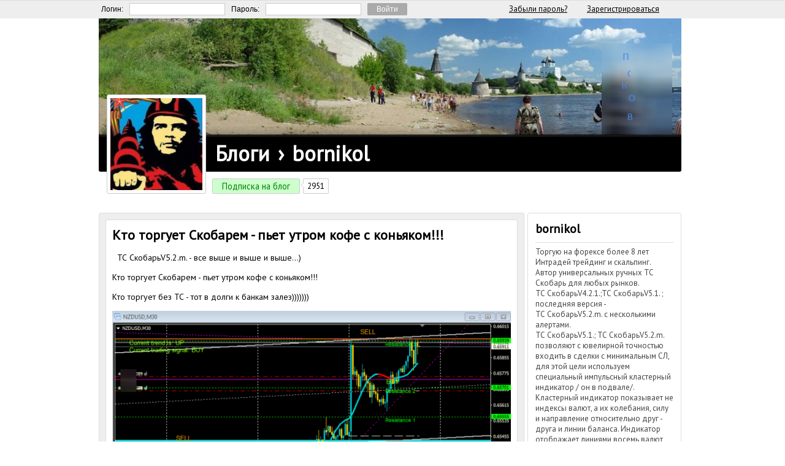

--- FILE ---
content_type: text/html; charset=WINDOWS-1251
request_url: https://www.fxmag.ru/blog-AYNa.htm
body_size: 10825
content:
<!DOCTYPE html PUBLIC "-//W3C//DTD XHTML 1.1//EN" "http://www.w3.org/TR/xhtml11/DTD/xhtml11.dtd">
<html>
<head>
<title>Кто торгует Скобарем - пьет утром кофе с коньяком!!!</title>
<meta http-equiv="Content-Type" content="text/html; charset=windows-1251"/>
<meta http-equiv="Content-Language" content="ru"/>
<link rel="stylesheet" href="https://www.fxmag.ru/css/main.css" type="text/css"/>
<link rel="stylesheet" href="https://www.fxmag.ru/css/rp.css" type="text/css"/>
<link rel="author" href="https://bornikol.fxmag.ru" />   
<link rel="publisher" href="https://www.fxmag.ru" />   
<link rel="canonical" href="https://www.fxmag.ru/blog-AYNa.htm" />
<meta property="og:url" content="https://www.fxmag.ru/blog-AYNa.htm">
<meta property="og:title" content="Кто торгует Скобарем - пьет утром кофе с коньяком!!!">
<meta property="og:image" content="http://www.fxmag.ru/users/scr/eRsoDseRskAr/btk1RT3h.png">
<meta property="og:image:secure_url" content="https://www.fxmag.ru/users/scr/eRsoDseRskAr/btk1RT3h.png" />
<meta property="og:description" content="ТС СкобарьV5.2.m. - все выше и выше и выше...)  Кто торгует Скобарем - пьет утром кофе с коньяком!!!  Кто торгует без ТС - тот в долги к банкам залез)))))))  Еще прогнозы и весь Блог а также купить последнюю версию ТС СкобарьV5.2.m.  можно за...">
<meta property="og:type" content="article">
<meta property="article:published_time" content="2018-10-17 07:56:59">
<meta property="article:modified_time" content="2018-10-17 07:56:59">
<meta itemprop="name" content="Кто торгует Скобарем - пьет утром кофе с коньяком!!!">
<meta itemprop="image" content="https://www.fxmag.ru/users/scr/eRsoDseRskAr/btk1RT3h.png">
<meta itemprop="description" content="ТС СкобарьV5.2.m. - все выше и выше и выше...)  Кто торгует Скобарем - пьет утром кофе с коньяком!!!  Кто торгует без ТС - тот в долги к банкам залез)))))))  Еще прогнозы и весь Блог а также купить последнюю версию ТС СкобарьV5.2.m.  можно за...">
<meta name="twitter:card" content="summary">
<meta name="twitter:title" content="Кто торгует Скобарем - пьет утром кофе с коньяком!!!">
<meta name="twitter:description" content="ТС СкобарьV5.2.m. - все выше и выше и выше...)  Кто торгует Скобарем - пьет утром кофе с коньяком!!!  Кто торгует без ТС - тот в долги к банкам залез)))))))  Еще прогнозы и весь Блог а также купить последнюю версию ТС СкобарьV5.2.m.  можно за...">
<meta name="twitter:image" content="https://www.fxmag.ru/users/scr/eRsoDseRskAr/btk1RT3h.png">
<meta name="twitter:site" content="@forexmagazine">
<link rel="shortcut icon" href="https://www.fxmag.ru/favicon.ico">
<link rel="icon" href="https://www.fxmag.ru/favicon.svg" type="image/svg+xml" sizes="any">
<meta http-equiv="Content-Language" content="ru"/>
<meta name="Description" content="ТС СкобарьV5.2.m. - все выше и выше и выше...)  Кто торгует Скобарем - пьет утром кофе с коньяком!!!  Кто торгует без ТС - тот в долги к банкам залез)))))))  Еще прогнозы и весь Блог а также купить последнюю версию ТС СкобарьV5.2.m.  можно за...">
<script type="application/ld+json"> 
{
 "@context" : "https://schema.org",
 "@type" : "Article",
 "mainEntityOfPage":{ 
  "@type":"WebPage",
  "@id":"https://www.fxmag.ru/blog-AYNa.htm"
 },
 "url" : "https://www.fxmag.ru/blog-AYNa.htm",
 "datePublished": "2018-10-17 07:56:59",
 "dateModified":"2018-10-17 07:56:59", 
 "headline": "Кто торгует Скобарем - пьет утром кофе с коньяком!!!", 
 "image": {
  "@type" : "ImageObject" ,
  "url": "https://www.fxmag.ru/users/scr/eRsoDseRskAr/btk1RT3h.png" 
 },
 "articleBody": "ТС СкобарьV5.2.m. - все выше и выше и выше...)  Кто торгует Скобарем - пьет утром кофе с коньяком!!!  Кто торгует без ТС - тот в долги к банкам залез)))))))  Еще прогнозы и весь Блог а также купить последнюю версию ТС СкобарьV5.2.m.  можно за...",
 "author": {
 "@type": "Person",
  "name": "bornikol",
  "url": "https://bornikol.fxmag.ru" 
 },
 "aggregateRating": {
    "@type": "AggregateRating",
    "ratingValue": "5",
    "bestRating": "5",
    "ratingCount": "5304"
  },
 "publisher": {
 "@type": "Organization ",
  "name": "ForexMagazine",
  "logo" : {
   "@type": "ImageObject",
   "url": "https://www.fxmag.ru/scr/ogimage.png"
  }
 }
}
</script>

</head>
<body>

<!--LiveInternet counter-->
<script type="text/javascript">
new Image().src = "//counter.yadro.ru/hit?r"+
escape(document.referrer)+((typeof(screen)=="undefined")?"":
";s"+screen.width+"*"+screen.height+"*"+(screen.colorDepth?
screen.colorDepth:screen.pixelDepth))+";u"+escape(document.URL)+
";h"+escape(document.title.substring(0,150))+
";"+Math.random();</script>
<!--/LiveInternet-->

<!-- Yandex.Metrika counter --> 
<script type="text/javascript" > (function (d, w, c) { (w[c] = w[c] || []).push(function() { try { w.yaCounter40733719 = new Ya.Metrika({ id:40733719, clickmap:true, trackLinks:true, accurateTrackBounce:true, webvisor:true }); } catch(e) { } }); var n = d.getElementsByTagName("script")[0], s = d.createElement("script"), f = function () { n.parentNode.insertBefore(s, n); }; s.type = "text/javascript"; s.async = true; s.src = "https://mc.yandex.ru/metrika/watch.js"; if (w.opera == "[object Opera]") { d.addEventListener("DOMContentLoaded", f, false); } else { f(); } })(document, window, "yandex_metrika_callbacks"); </script> <noscript><div><img src="https://mc.yandex.ru/watch/40733719" style="position:absolute; left:-9999px;" alt="" /></div></noscript> 
<!-- /Yandex.Metrika counter -->

<!-- Rating@Mail.ru counter -->
<script type="text/javascript">
var _tmr = window._tmr || (window._tmr = []);
_tmr.push({id: "779672", type: "pageView", start: (new Date()).getTime()});
(function (d, w, id) {
  if (d.getElementById(id)) return;
  var ts = d.createElement("script"); ts.type = "text/javascript"; ts.async = true; ts.id = id;
  ts.src = (d.location.protocol == "https:" ? "https:" : "http:") + "//top-fwz1.mail.ru/js/code.js";
  var f = function () {var s = d.getElementsByTagName("script")[0]; s.parentNode.insertBefore(ts, s);};
  if (w.opera == "[object Opera]") { d.addEventListener("DOMContentLoaded", f, false); } else { f(); }
})(document, window, "topmailru-code");
</script><noscript><div><img src="//top-fwz1.mail.ru/counter?id=779672;js=na" style="border:0;position:absolute;left:-9999px;" alt="" /></div></noscript>
<!-- //Rating@Mail.ru counter -->

<center>
<!--noindex-->
<table border="0" class="userbar" cellpadding="0" cellspacing="0" width="100%" bgcolor="#EEEEEE"><tr><td>
</td><td><form name="regs" action="//www.fxmag.ru/enter.php" method="post">
<center><table cellpadding="0" cellspacing="0" style="width: 950px;"><tr><td><table cellpadding="0" cellspacing="0" border="0"><tr><td>Логин:</td><td><input style="border: 1px #CCCCCC; border-style: solid; width: 150px; font-size: 14px;font-family:verdana, tahoma; margin-right: 10px; margin-left: 10px;" type="text" id="mail" name="mail" value=""/></td>
<td>Пароль:</td><td><input style="border: 1px #CCCCCC; border-style: solid; width: 150px; font-size: 14px;font-family:verdana, tahoma; margin-right: 10px; margin-left: 10px;" type="password" id="pass1" name="pass" value=""/></td><td><input class="EnterButton" type="submit" style="font-size: 12px;font-family:" value="Войти"/></td></tr></table>
</td><td><a class="userbar_link" rel="nofollow" href="//www.fxmag.ru/enter.php">Забыли пароль?</a></td><td><a class="userbar_link" rel="nofollow" href="//www.fxmag.ru/registration.php">Зарегистрироваться</a></td></tr></table></center></td></form></tr></table></td></tr></table>
<!--/noindex-->
<table border="0" style="background-image: url(/user/scr/ikIT1ARp8xuVJ4Pa.png);" class="user_header">
<tr><td style='width:180px;'>
<div class="bottom_header"></div>
<div class="user_avatar">
<a href='//bornikol.fxmag.ru'><img id="ava150" class="avatar150" style="width: 150px; height: 150px;" title="bornikol на FXMAG.RU" src="//www.fxmag.ru/user/scr/1WUNolJNPqAH5yxt.png"/></a></div>
</td><td valign="bottom">

<table><tr><td><span itemscope itemtype="http://data-vocabulary.org/Breadcrumb">
<a itemprop="url" title="Блоги на FXMAG.RU" class="user_addr" href="//www.fxmag.ru/blogs/"><span itemprop="title">Блоги</span></a>
<span style="margin: 10px;" class="user_addr">›</span>
<span itemprop="child" itemscope itemtype="http://data-vocabulary.org/Breadcrumb">
<a itemprop="url" title="bornikol на FXMAG.RU" class="user_addr" href="//bornikol.fxmag.ru"><span itemprop="title">bornikol</span></a>
</span>
</span>
</td></tr></table>


</td></tr>
</table>



<table border="0" cellspacing="0" cellpadding="0" style="width:950px;  height:50px;" ><tr><td>
<table border="0" cellspacing="0" cellpadding="0"><tr>
<td>
<table cellpadding="0" cellspacing="0"><tr><td><button style="margin-left: 185px;"  class='subscribe_on_blogger' title='Подпишитесь и информация о новых записях этого автора будет отображаться в Вашей ленте' onclick='goto("//www.fxmag.ru/autosubscribe.php?uin=76ly9TzAqHM%3D")'>Подписка на блог</button></td><td><span title='Количество подписчиков на блог автора' class='visbub9432'><span class=bubble><span class='bub9432'>2951</span></span></span></td></tr></table>
</td>
<td>
<table cellpadding="0" cellspacing="0"><tr><td></td><td></td></tr></table>
</td></tr></table>
</td>
<td style="text-align: right; width:140px;">

</td></tr></table>


                         <script src="//www.fxmag.ru/mods/jquery-1.8.3.min.js" type="text/javascript" charset="utf-8"></script>
  <script src="//www.fxmag.ru/mods/jquery.lazyload.js" type="text/javascript" charset="utf-8"></script>
  <script src="//www.fxmag.ru/mods/jquery.nicescroll.min.js"></script>
  <script type="text/javascript" src="//www.fxmag.ru/mods/fancybox/jquery.fancybox.pack.js?v=2.1.1"></script>
  <script src="//www.fxmag.ru/mods/fancybox/helpers/jquery.fancybox-thumbs.js?v=1.0.7"></script>
  <script src="//www.fxmag.ru/mods/jquery.form.js"></script> 
  <script src="/mods/jquery.animate-colors-min.js"></script>
  <script src="/mods/timeUpdate.js"></script>
  <script src="/mods/rotor.js"></script>
  <script src="/mods/jquery.favicon.js"></script>
  <link rel="stylesheet" href="//www.fxmag.ru/mods/fancybox/jquery.fancybox.css?v=2.1.1" type="text/css" media="screen" />
  <link rel="stylesheet" href="/blogs/main.css" type="text/css" media="screen" />
  <link rel="stylesheet" href="//www.fxmag.ru/css/user_page.css" type="text/css" media="screen" />
  <link rel="stylesheet" type="text/css" href="//www.fxmag.ru/mods/fancybox/helpers/jquery.fancybox-thumbs.css?v=1.0.7" />

  <script type="text/javascript">
<!--
var upd_int = 30000;
var noupdate_lenta = false;
var upload_lenta = false;
var time_lag = Math.round(new Date()/1000) - 1768842657;

$(window).resize(function() {
	view_lenta();
});


var rat_w = 984 - 20;

function view_broker_rating()
{
	
    doc_w = $(document).width();
	doc_h = $(document).height();    

    var x_width = (doc_w - rat_w) / 2;
	var x_height = ($(window).height() - 30);
	$("#rating_broker").width(x_width);
	$("#rating_broker").height(x_height);

    set_pos_reating();
}


function over_rating()
{
	doc_w = $(document).width();

    if(doc_w <= 1600)
    {
            var x_width = (doc_w - rat_w) - 300;
            var left = (x_width + rat_w);
            $("#rating_broker").animate({"left":left}, "fast");
    }
}

function blur_rating()
{

  	doc_w = $(document).width();
	doc_h = $(document).height();

    if(doc_w <= 1600)
    {

            var x_width = (doc_w - rat_w) / 2;
            var left = (x_width + rat_w);
			var x_height = ($(window).height() - 30);
            $("#rating_broker").animate({"left":left}, "fast");
    }
}


function set_pos_reating()
{

	doc_w = $(document).width();
	doc_h = $(document).height();
    
    var x_width = (doc_w - rat_w) / 2;
    var left = (x_width + rat_w);
	var x_height = ($(window).height() - 30);
    $("#rating_broker").css("left", left);
    $("#rating_broker").css("height", x_height);
    $("#rating_broker").css("width", x_width);

}


function view_lenta() {
	doc_w = $(document).width();
	doc_h = $(document).height();

    set_pos_reating();
    
    if (doc_w > 1450) {
		if(upload_lenta == false)
        {
        var loc_time = Math.floor(Date.now() / 1000);
        $("table#lenta_tbl").load("/mods/lenta_news.php?t=" + loc_time, function() {
            setInterval(function() {update_lenta()}, upd_int);
            upload_lenta = true;
            $("table#lenta_tbl tr").show();
        });};	
		
        	$("#lenta_news").show();
        	$("#rating_broker").show();
            var x_width = (doc_w - 984) / 2;
			var x_height = ($(window).height() - 30);
			$("#lenta_news").width(x_width);
			$("#lenta_news").height(x_height);
			$("#lenta_news").niceScroll({cursorcolor:"#CCC"});
			$("#rating_broker").niceScroll({railoffset:{left:-10},  cursorcolor:"#CCC"});


	} else {
		$("#lenta_news").hide();
		$("#rating_broker").hide();
	}
}

function update_lenta() {
	var lenta_id = $("#lenta_tbl td:first").attr("lid");
    var loc_time = Math.floor(Date.now() / 1000);
	$.get("/mods/lenta_news.php?r=" + lenta_id + '&t=' + loc_time, function(data) {
		if (data) {
            $("table#lenta_tbl").prepend(data);
            $('#lenta_news').animate({scrollTop:0}, 'slow');
            $("table#lenta_tbl tr:first").css("backgroundColor", "#FFFCBF");
            $("table#lenta_tbl tr:first").fadeIn("slow");
            $("table#lenta_tbl tr").show("slow").delay(500);
            $("table#lenta_tbl tr:first").animate({ backgroundColor: '#FFF' }, 300);
		}
	})
}

$(document).ready(function() {

	jQuery.each(jQuery('textarea[data-autoresize]'), function() {
		var offset = this.offsetHeight - this.clientHeight;
		var resizeTextarea = function(el) {
			jQuery(el).css('height', 'auto').css('height', el.scrollHeight + offset);
		};
		jQuery(this).on('keyup input', function() {
			resizeTextarea(this);
		}).removeAttr('data-autoresize');
	});

	view_lenta();
        view_broker_rating();
        
    $("#countdown-example").timeUpdate(time_lag,'.time_update','time');

	$('#lenta_news').scroll(function() {
		var lenta_position = $('table#lenta_tbl td:last').position().top;
		if (lenta_position < ($(window).height() + 100) && noupdate_lenta == false) {
			noupdate_lenta = true;
			var lenta_id = $("#lenta_tbl td:last").attr("lid");
            var loc_time = Math.floor(Date.now() / 1000);
			$.get("/mods/lenta_news.php?scroll=true&r=" + lenta_id+ '&t=' + loc_time, function(data) {
				if (data) {
					$("table#lenta_tbl").append(data);
					$("#lenta_news").niceScroll();
					noupdate_lenta = false;
				}
			})
		}
	});
});
$(document).on("change", "#attach_file", function() {
	if ($("#add_type").val() == 1) {
		add_blog_file()
	} else {
		add_blog_pict()
	}	
});
-->

</script>

 

<form style="display: none;" id="blog_addfile"  method="post" enctype="multipart/form-data" action='/mods/blog_attach_file.php'>
<input type="hidden" id="add_ins" name="ins" value="" />
<input type="hidden" id="add_msg" name="msg" value="" />
<input type="hidden" id="add_comm" name="comm" value="" />
<input type="hidden" id="add_type" name="type" value="" />
<input type="hidden" id="num_file" name="numfile" value="0" />
<input type="hidden" id="uin" name="uin" value="9c1252fa60c847783a5281273c8a5d0c" />
<input type="file" name="attach_file" id="attach_file" /></form>  
       
<div style="display: none; width: 650px; min-height: 100px;" id="editcom"></div>
<div style="display: none;" id="attach"></div>
<div style="display: none;" id="reply"><img src="//www.fxmag.ru/scr/preload.gif"/></div>
<nextpage>
<input type=hidden class=nextpage id='page0' value='1'>
<input type=hidden class='nxtr' value='0'><input type=hidden class='nxta' value='0'>
</nextpage>
<center>
<table><tr><td>
<div id="lenta_news">
<table id=lenta_tbl class=lenta_tbl style='width:100%' cellspacing='0' cellpadding='0' border=0>
</table>
</div>
</td>
<td>
<table border=0 bgcolor=#FFFFFF style="margin-top:5px; width:950px;" cellpadding='0' cellspacing='0'><tr><td valign=top>
<table width="100%" cellpadding="0px" cellspacing="0px" border="0" style="height: 400px;"><tr><td valign="top">     
<!--noindex-->
<div class="none" style="display: none; width: 450px; " id="authorization" >
<div id="fast_reg_maindiv" class="none">
<form name="regs" action="//www.fxmag.ru/enter.php" method="post">
<center>
<p style="text-align: center; font-size:20px;">Авторизация на сайте FXMAG.RU</p>
<table cellpadding="0" cellspacing="0" border="0">
<tr>
<td>Логин:</td><td style="width: 5px;" rowspan="2"></td><td>Пароль:</td><td style="width: 5px;" rowspan="2"></td></tr><tr>
<td><input class="auth_inp" type="text" name="mail" size="20"/></td><td><input class="auth_inp" type="password" name="pass" size="20"/></td>
<td><input class="auth_btn" type="submit" value="Войти" /></td>
</tr>
</table>
<p style="text-align: center;">Вы можете войти через Ваш аккаунт в социальных сетях:</p>
<div onclick="auth('fb')" style="margin-right: 5px;" title="Facebook" class="socialbtn oauth_fb"></div>
<div onclick="auth('vk')" style="margin-right: 3px;" title="Вконтакте" class="socialbtn oauth_vk"></div>
<div onclick="auth('gp')" style="margin-right: 3px;" title="Google +" class="socialbtn oauth_gp"></div>
<div onclick="auth('tw')" style="margin-right: 3px;" title="Twitter" class="socialbtn oauth_tw"></div>
<div onclick="auth('ya')" style="margin-right: 3px;" title="Яндекс" class="socialbtn oauth_yz"></div>
<div onclick="auth('ok')" style="margin-right: 3px;" title="Одноклассники" class="socialbtn oauth_ok"></div>
<div onclick="auth('mm')" title="Mail.ru" class="socialbtn oauth_mm"></div>
<p style="text-align: center;"><span onclick="fast_registration()" class="blog_simlink" title="Регистрация займет не больше минуты">Регистрация на сайте в 1 клик</span> <a style="margin-left: 10px;" title="Служба восстановления пароля" href="//www.fxmag.ru/enter.php">Забыли пароль?</a></p>
</center>
</form>
</div>

<div style="display: none; width: 100%;" id="fast_reg_div">
<div style="margin-top: 20px; margin-bottom: 20px;"><center>
<table cellpadding="0" cellspacing="0" border="0" style="width: 400px;">
<tr><td style="text-align: center;">
<p style="text-align: center; font-size:20px;">Экспресс регистрация</p>
<center>
<form name="new_regs" action="//www.fxmag.ru/registration.php" method="post">
<table border="0" cellpadding="0" cellspacing="5" style="margin-bottom: 5px; margin-top: 5px;"><tr>
<td><input class="auth_inp" type="text" id="regmail" name="mail" placeholder="Ваш E-mail" style="width: 150px; padding: 5px; height: 18px; " value=""></td>
<td><input class="auth_btn" type="submit" style="height: 30px;font-size: 13px;" value="Зарегистрироваться" />
<input type="hidden" name="otvet" value="15" />
<input type="hidden" name="apikey" value="PH1n" />
</td>
</tr></table>
</form>
</center>
<span style="text-align: center;">На указанный Вами E-mail будет отправлено письмо<br />со ссылкой для активации учетной записи</span>
</td></tr>
</table>
</center></div></div>
</div>
<!--/noindex--><div style="display: none;" class="none" id="result"></div>


<div style='background-color:#EEEEEE; margin-top: 10px;' class=blogdiv>
<table border=0 style='width:100%; background-color:#FFFFFF;' class=blogtbl cellspacing='0' cellpadding='0'><tr><td>
<h1>Кто торгует Скобарем - пьет утром кофе с коньяком!!!</h1><p><p>&nbsp;&nbsp;ТС СкобарьV5.2.m. - все выше и выше и выше...)</p>
<p>Кто торгует Скобарем - пьет утром кофе с коньяком!!!</p>
<p>Кто торгует без ТС - тот в долги к банкам залез)))))))</p>
<p><a alt="Кто торгует Скобарем - пьет утром кофе с коньяком!!!" title="Кто торгует Скобарем - пьет утром кофе с коньяком!!!"  class="fancy" href="/users/scr/eRsoDseRskAr/2Z92s7D2.png" target="_blank"><img  alt="Кто торгует Скобарем - пьет утром кофе с коньяком!!!" title="Кто торгует Скобарем - пьет утром кофе с коньяком!!!"  src="/users/scr/eRsoDseRskAr/sm2Z92s7D2.png"></a></p>
<p><img src="/users/scr/eRsoDseRskAr/btk1RT3h.png" alt="" width="602" height="734" /></p>
<p>Еще прогнозы и весь Блог а также купить последнюю версию ТС СкобарьV5.2.m.</p>
<p>можно за перейдя по ссылке:&nbsp; &nbsp; &nbsp;&nbsp;<a target="_blank" rel="nofollow" href="//www.fxmag.ru/outlink.php?autor=bornikol&url=/">https://bornikol.fxmag.ru/</a></p>
<p>/&nbsp;Цены на ТС СкобарьV5.2.m. значительно снижены./</p>
<p>Удачи!!!</p>
</p>


        
        <hr>
        <table cellspacing='0' cellpadding='0' width=100% border=0><tr><td class=blogmemo>
        <b>bornikol</b>, опубликовал запись 7 лет  назад. 
        <span class=blogmemo><br>С момента публикации зафиксировано  <b>3377</b> просмотров.<br> Сейчас эту запись просматривает  1 незарегистрированный пользователь.</span>
        
        </td></td></table>
</td></tr>
</table>
        

  
<table style='margin-top: 10px;' border=0 width=100% cellspacing='0' cellpadding='0' >
<tr><td width=70 valign=top><img class="blog_avatar70" src="//www.fxmag.ru/scr/avatar_male.png"></td>
<td style='width: 10px;'></td>
<td valign=top>
                
<table cellspacing='5' cellpadding='0' border=0 class=divblogger_comments><tr><td style='height:60px;' valign=top>

<textarea onclick='login("blog_like",75302)' id='comment0_75302' class=blogcomment_textarea placeholder="Ваш комментарий..." data-autoresize></textarea>

</td></tr></table>                

<table style='height: 35px;' cellspacing='0' cellpadding='0' width=100% border=0>
<tr><td>
<span class=addblogbtn title='Добавить фото в комментарий' style='cursor: pointer; margin-right: 5px;' onclick='login("blog_like",75302)'><img style='margin-right: 5px;' class=mid_img src='//www.fxmag.ru/scr/photo.png'> Добавить фото</span>
<span class=addblogbtn title='Добавить файл в комментарий' style='cursor: pointer; margin-left: 10px;' onclick='login("blog_like",75302)'><img class=mid_img src='//www.fxmag.ru/scr/add_attache.png'> Добавить файл</span></td>

<td style='float:right'>
<span>
<button onclick='login("blog_like",75302)' class=comment_button>Отправить комментарий</button>
</span>
</td>

</tr>
</table>

<div class=divaddfile>
<div class=none id=span75302></div>
<div class=none id=imgs75302 style="margin-top:10px;"></div>
</div>

<table border=0 cellspacing='0' cellpadding='0'><tr><td style='width:1px; background-color:#DDDDDD; '></td><td style='width:10px;'></td><td>
</td></tr></table>              
</td></tr></table>


</div>
<span style='display:none' id=idcomcomments class=users_comment_header>Комментарии посетителей</span><table border=0 id=comment_table width=100% cellspacing='0' cellpadding='0' ><tr><td></td></tr></table>
</td>
<td style="width: 5px;"></td>
<td width="250px" valign="top">
<script type="text/javascript">
<!--
	var page_content = 0;
    
    function view_content()
    {
     page_content = page_content + 1;

     $("#btnvc").hide();
     $("#imgprl").show();

     $("#temp_content").load("/mods/view_blogcontent.php",
      {'uid' : 'D+5d81fO', 'login': 'bornikol', 'l': 10, 'chk': '2a10ddeb87e22b4d3dd33322c7ee0468', 'page': page_content, 'all': 143},
     
     function() {
      $("#ins").append($("#temp_content").html());
      $("#imgprl").hide();
      if((page_content + 1) * 10 < 143) $("#btnvc").show();
     })}
-->
</script>
<div id="temp_content" style="display: none;"></div>
<table class="blogdiv" cellpadding="10" cellspacing="0" style="width: 100%; margin-top: 10px;" ><tr><td>
<table cellpadding="0" cellspacing="2" border=0 >
<tr><td class="blogmemo"><span class="h1Condensed">bornikol</span></td></tr>
<tr><td class="blogmemo" style='color:#444444'><hr>Торгую на форексе более 8 лет  Интрадей трейдинг и скальпинг.<br />
Автор универсальных ручных  ТС Скобарь для любых рынков.<br />
 ТС СкобарьV4.2.1.;ТС СкобарьV5.1. ; последняя версия -<br />
ТС СкобарьV5.2.m. с несколькими алертами.<br />
  ТС СкобарьV5.1.; ТС СкобарьV5.2.m. позволяют с ювелирной точностью входить в сделки с минимальным СЛ, для этой цели используем специальный  импульсный кластерный индикатор / он в подвале/.<br />
Кластерный индикатор показывает не индексы валют, а их колебания, силу и направление относительно друг - друга и линии баланса. Индикатор отображает линиями восемь валют мажеров. При их пересечении мы видим различные сочетания этих валют и направление движения пары. Их несколько десятков в том числе ставшие популярными в последнее время экзотические пары. <br />
     По ТС Скобарь можно открывать сделки: по сигналам, от уровней, ЛТ, пивота, Банковского уровня (его используют в торговле крупные игроки).Уровни и линии тренда рисует на графике профессиональный индикатор. Уровень каждого ТФ имеет свой цвет. Если на уровень или ЛТ навести курсор мышки, то можно увидеть когда он образовался. <br />
   С помощью моей ТС, мы точно определяем тренд а это позволяет держать сделки несколько дней,постоянно наращивая прибыль...<br />
   Всем,кто приобретает мои ТС, оказываю помощь в обучении.<br />
<hr></td></tr><tr><td class="blogmemo">Регистрация на проекте: 06.04.2012</td></tr>
<tr><td class="blogmemo">Написал комментариев: 481</td></tr>
<tr><td class="blogmemo">Записей в блоге: 143</td></tr>
<tr><td class="blogmemo">Подписчиков: <span class='bub9432'>2951</span></td></tr>

<tr><td class=blogmemo style='color:#444444'><hr /></td></tr><tr><td><table style='margin-top: 0px' border=0 cellpadding=0 cellspacing=0><tr><td class=dot_tbl>Содержание блога:</td></tr><tr><td id=ins><div class=dot_tbl><span>07.11.18</span> <h3><a class=dot_tbl_h3 title='Форекс прогноз на 07.11.2018' href='http://www.fxmag.ru/blog-Nbtn.htm'>Форекс прогноз на 07.11.2018</h3></a></div><div class=dot_tbl><span>05.11.18</span> <h3><a class=dot_tbl_h3 title='Прогноз форекс на 05.11.2018' href='http://www.fxmag.ru/blog-FQnD.htm'>Прогноз форекс на 05.11.2018</h3></a></div><div class=dot_tbl><span>03.11.18</span> <h3><a class=dot_tbl_h3 title=' Прогноз форекс на неделю 05 – 09.11.2018' href='http://www.fxmag.ru/blog-XVkN.htm'> Прогноз форекс на неделю 05 – 09.11.2018</h3></a></div><div class=dot_tbl><span>01.11.18</span> <h3><a class=dot_tbl_h3 title='Главный талисман трейдера' href='http://www.fxmag.ru/blog-wAUo.htm'>Главный талисман трейдера</h3></a></div><div class=dot_tbl><span>30.10.18</span> <h3><a class=dot_tbl_h3 title='Прогноз форекс на 30.10.2018' href='http://www.fxmag.ru/blog-bFZj.htm'>Прогноз форекс на 30.10.2018</h3></a></div><div class=dot_tbl><span>27.10.18</span> <h3><a class=dot_tbl_h3 title=' Прогноз форекс на неделю: 29.10. - 02.11.2018' href='http://www.fxmag.ru/blog-HUGh.htm'> Прогноз форекс на неделю: 29.10. - 02.11.2018</h3></a></div><div class=dot_tbl><span>27.10.18</span> <h3><a class=dot_tbl_h3 title='Помним, любим, скорбим...' href='http://www.fxmag.ru/blog-laTA.htm'>Помним, любим, скорбим...</h3></a></div><div class=dot_tbl><span>21.10.18</span> <h3><a class=dot_tbl_h3 title='Инструментальный анализ рынка FX ( 21.10.2018)' href='http://www.fxmag.ru/blog-vgdw.htm'>Инструментальный анализ рынка FX ( 21.10.2018)</h3></a></div><div class=dot_tbl><span>20.10.18</span> <h3><a class=dot_tbl_h3 title='Генри Киссинджер разочаровался в капитализме и назвал развал СССР «величайшим преступлением Америки»' href='http://www.fxmag.ru/blog-wzKQ.htm'>Генри Киссинджер разочаровался в капитализме и назвал развал СССР «величайшим преступлением Америки»</h3></a></div><div class=dot_tbl><span>17.10.18</span> <h3><a class=dot_tbl_h3 title='Кто торгует Скобарем - пьет утром кофе с коньяком!!!' href='http://www.fxmag.ru/blog-AYNa.htm'>Кто торгует Скобарем - пьет утром кофе с коньяком!!!</h3></a></div></td></tr><tr><td><div id=imgprl style='display:none'><center><img src="/scr/preloader.gif"></center></div><div id=btnvc class=none><button onclick='view_content()' title='Показать еще записи' class=dArr>&#9660;</button></div></table></td></tr></table></td></tr></table>


<div class="none" style="visibility: hidden;" id="amalker2"></div>
<style type="text/css">
<!--
.amalker_off {
border: #DDDDDD solid 1px !important;
width: 100%;
margin-top: 5px;
border-radius: 3px;
}
-->
</style>
<table class="amalker_off" id="amalker1">
<tr>
<td>
<!--ForexMagazine BillPoster-->
<center><table style="width:225px;" cellpadding="0" cellspacing="0" border="0"><tr><td class="blogmemo">Форекс-объявления:</td></tr></table>
<script type="text/javascript">
var randomnumber=Math.floor(Math.random()*1000000);
document.write('<iframe frameborder=0 vspace=0 hspace=0 scrolling=no marginwidth=0 marginheight=0 src="//www.fxmag.ru/poster/bill_poster.php?tr=0&t=0&num=3&uid=9432&nh=1&ir=0&bc=DDDDDD&sp=1&vi=1&lc=4169EB&tc=000000&h=100&w=235&random='+randomnumber+'" width="235" height="300"></iframe>');
</script>
<!--ForexMagazine BillPoster-->
<hr style="width:230px;"/>
<table border="0" style="width:225px; margin-bottom: 10px;" cellpadding="0" cellspacing="2">
<tr><td class=blogmemo>Показано форекс-объявлений:</td></tr><tr><td class=blogmemo>в декабре: 11 033 625;</td></tr><tr><td class=blogmemo>вчера: 1 038 695 на <b>260</b> сайтах;</td></tr><tr><td class="blogmemo"><a target=_blank href="http://www.fxmag.ru/faq.php#add_poster">Разместить форекс-объявление</a></td></tr>
</table>

</center>

</td>
</tr>
</table>
<div id="back-top">
<a href="#top"><span></span>Вверх</a>
</div>
</td></tr></table>

</td></tr></table>


</td><td>

<div onmouseenter="over_rating()" onmouseleave="blur_rating()" id="rating_broker">


</div>
</td></tr></table>

<style type="text/css">
<!--
p.telegram_one_text {
  display: -webkit-box;
  -webkit-line-clamp: 3;
  -webkit-box-orient: vertical;
  overflow: hidden;
  text-overflow: ellipsis;
  max-height: 55px;
  font-family: 'PT Sans';
  font-size: 13px;
  cursor: pointer;
  word-wrap: break-word;
  color: #333;
  text-align: left;
  word-break: break-word;
}
.telegram_one_text a:hover {
  color: #4169E1;
  text-decoration: underline;
}
.telegram_one_text a {
}
.telegram_one_text a {
  font-family: 'PT Sans';
  font-size: 13px;
  color: #333;
  text-decoration: none;
}

#rating_broker {
    top: 30px;
    bottom: 0;
    right: 0;
    padding: 0;
    min-width: 300px;
    position: fixed!important;
    overflow: hidden;
    background-color: #FFF;
    border-left: solid;
    border-color: #DDDDDD;
    border-width: 0px;
    display: none;
}
-->
</style>



<table style="margin-top:20px;" bgcolor=#E8E8E8 cellpadding="0" cellspacing="0" border="0" width="950px">
<tr><td class=greyline><center><span class=listsmall2>&nbsp;Forex Magazine&nbsp;&copy;&nbsp;2004-2026&nbsp;</span></center></td></tr></table>

<center><table  style="margin-top:10px; margin-bottom: 20px; width:950px;" cellpadding="0" cellspacing="0" border="0"><tr>
<tr>

<td style="width: 200px;" valign="top">
<table class="footer">
<tr><td>Сайт «Forex Magazine»</td></tr>
<tr><td><a rel="nofollow" title="Вход в личный кабинет на сайте FOREX MAGAZINE" href="https://www.fxmag.ru/enter.php">Вход в личный кабинет</a></td></tr>
<tr><td><a rel="nofollow" title="Регистрация нового пользователя или восстановление пароля" href="https://www.fxmag.ru/registration.php">Регистрация</a></td></tr>
<tr><td><hr /></td></tr>
<tr><td><a title="Форекс блоги" href="https://www.fxmag.ru/blogs/">Форекс блоги</a></td></tr>
<tr><td><a title="Рейтинг форекс брокеров 2026" href="https://www.fxmag.ru/broker/">Рейтинг брокеров 2026</a></td></tr>
<tr><td><a title="Новости рынка форекс" href="https://www.fxmag.ru/news/">Новости рынка форекс</a></td></tr>
<tr><td><a title="Регуляторы финансовых рынков" href="https://investlb.com/ru/regulyatory-finansovyh-rynkov/" target="_blank">Регуляторы финансовых рынков</a></td></tr>
<tr><td><a title="Магазин цифровых товаров" href="https://www.fxmag.ru/market/">Магазин цифровых товаров</a></td></tr>
<tr><td><a title="Каталог форекс сайтов" href="https://www.fxmag.ru/cat/">Каталог сайтов</a></td></tr>
<tr><td><a title="Рейтинг форекс сайтов" href="https://www.fxmag.ru/top/">Рейтинг сайтов TOP100</a></td></tr>
<tr><td><a title="Архив журнала ForexMagazine" href="https://www.fxmag.ru/archive.php">Архив журнала</a></td></tr>
<tr><td><a title="Курсы криптовалют" href="https://www.fxmag.ru/crypto/">Курсы криптовалют</a></td></tr>
<tr><td><a title="Новости криптовалют" href="https://www.fxmag.ru/cryptonews/">Новости криптовалют</a></td></tr>
<tr><td><a title="Часто задаваемые вопросы" href="https://www.fxmag.ru/faq.php">F.A.Q.</a></td></tr>

</table>
</td>

<td style="width: 220px;" valign="top">
<table  class="footer">
<tr><td>Форекс блоги</td></tr>
<tr><td><a title="Как создать форекс блог" href="http://www.fxmag.ru/faq.php#blog">Как создать форекс блог</a></td></tr>
<tr><td><a title="Мы платим авторам блогов" href="http://www.fxmag.ru/faq.php#blogger_info">Мы платим авторам блогов!</a></td></tr>
<tr><td><hr /></td></tr>
<tr><td><a title="" href="https://www.fxmag.ru/blogs/obzory_i_analitika_rynka/">Обзоры и аналитика рынка</a></td></tr>
<tr><td><a title="" href="https://www.fxmag.ru/blogs/prognozy_i_torgovye_signaly/">Прогнозы и торговые сигналы</a></td></tr>
<tr><td><a title="" href="https://www.fxmag.ru/blogs/rynok_kriptovalyut/">Рынок криптовалют</a></td></tr>
<tr><td><a title="" href="https://www.fxmag.ru/blogs/investicii_investscheta/">Инвестиции, инвест-счета</a></td></tr>
<tr><td><a title="" href="https://www.fxmag.ru/blogs/programmnoe_obespechenie/">Программное обеспечение</a></td></tr>
<tr><td><a title="" href="https://www.fxmag.ru/blogs/obuchayuszie_materialy/">Обучающие материалы</a></td></tr>
<tr><td><a title="" href="https://www.fxmag.ru/blogs/99/platnye_blogi/">Платные блоги</a></td></tr>
<tr><td><a title="" href="https://www.fxmag.ru/blogs/anonsy_meropriyatii/">Анонсы мероприятий </a></td></tr>
<tr><td><a title="" href="https://www.fxmag.ru/blogs/novosti_kompanii/">Новости компаний</a></td></tr>
<tr><td><a title="" href="https://www.fxmag.ru/blogs/prochee/">Прочее</a></td></tr>

</table>
</td>


<td valign="top">
<table  class="footer">
<tr><td>Форекс объявления</td></tr>
<tr><td><a title="Рекламодателям - объявления от 10 копеек за переход" href="https://www.fxmag.ru/poster/">Рекламодателям - объявления от 10 копеек за переход</a></td></tr>
<tr><td><a title="Форекс объявления" href="https://www.fxmag.ru/faq.php#add_poster">Как разместить объявление</a></td></tr>
<tr><td><a title="Партнерская программа" href="https://www.fxmag.ru/poster/index_info.php">Вебмастерам - партнерская программа</a></td></tr>
<tr><td><a style="color: red;"  title="Размещение рекламы на сайте" href="https://www.fxmag.ru/reklama.php">Размещение рекламы на сайте FxMag.ru</a></td></tr>
<tr><td>
<a href="https://webmaster.yandex.ru/sqi?host=www.fxmag.ru"><img width="88" height="31" alt="" border="0" src="https://yandex.ru/cycounter?www.fxmag.ru&theme=light&lang=ru"/></a>

</td></tr>
</table>
</td>


</tr>
</table>
</center>


</td></tr></table>

<!-- Yandex.Metrika counter --> <script type="text/javascript"> (function (d, w, c) { (w[c] = w[c] || []).push(function() { try { w.yaCounter40733719 = new Ya.Metrika({ id:40733719, clickmap:true, trackLinks:true, accurateTrackBounce:true, webvisor:true }); } catch(e) { } }); var n = d.getElementsByTagName("script")[0], s = d.createElement("script"), f = function () { n.parentNode.insertBefore(s, n); }; s.type = "text/javascript"; s.async = true; s.src = "https://mc.yandex.ru/metrika/watch.js"; if (w.opera == "[object Opera]") { d.addEventListener("DOMContentLoaded", f, false); } else { f(); } })(document, window, "yandex_metrika_callbacks"); </script> <noscript><div><img src="https://mc.yandex.ru/watch/40733719" style="position:absolute; left:-9999px;" alt="" /></div></noscript> <!-- /Yandex.Metrika counter -->

<meta name="yandex-verification" content="55d18a0c574cfe25" />

<!-- Yandex.Metrika counter -->
<script type="text/javascript" >
   (function(m,e,t,r,i,k,a){m[i]=m[i]||function(){(m[i].a=m[i].a||[]).push(arguments)};
   m[i].l=1*new Date();k=e.createElement(t),a=e.getElementsByTagName(t)[0],k.async=1,k.src=r,a.parentNode.insertBefore(k,a)})
   (window, document, "script", "https://mc.yandex.ru/metrika/tag.js", "ym");

   ym(53485594, "init", {
        clickmap:true,
        trackLinks:true,
        accurateTrackBounce:true,
        webvisor:true
   });
</script>
<noscript><div><img src="https://mc.yandex.ru/watch/53485594" style="position:absolute; left:-9999px;" alt="" /></div></noscript>
<!-- /Yandex.Metrika counter -->


<meta name="google-site-verification" content="yHC92CqAZjoRKQgZcY65I_GaS8I7earJCpkLFep_tVM" />

<!-- Global site tag (gtag.js) - Google Analytics -->
<script async src="https://www.googletagmanager.com/gtag/js?id=UA-40338342-11"></script>
<script>
  window.dataLayer = window.dataLayer || [];
  function gtag(){dataLayer.push(arguments);}
  gtag('js', new Date());

  gtag('config', 'UA-40338342-11');
</script>

</body>
</html>

--- FILE ---
content_type: text/html; charset=windows-1251
request_url: https://www.fxmag.ru/poster/bill_poster.php?tr=0&t=0&num=3&uid=9432&nh=1&ir=0&bc=DDDDDD&sp=1&vi=1&lc=4169EB&tc=000000&h=100&w=235&random=259805
body_size: 3824
content:
<!DOCTYPE html PUBLIC "-//W3C//DTD XHTML 1.1//EN" "http://www.w3.org/TR/xhtml11/DTD/xhtml11.dtd"><html xmlns="http://www.w3.org/1999/xhtml"><meta http-equiv="Content-Type" content="text/html; charset=windows-1251"/><head><title>Форекс объявления</title><meta http-equiv="Pragma" content="no-cache"><meta http-equiv="Expires" content="-1"><meta http-equiv="Cache-Control" content="no-cache"><base target="_blank"><style type="text/css">* {margin:0; padding:0;}body {color:#4169EB; font:normal 13px "Trebuchet MS", Arial, Helvetica, sans-serif;}img {border:none; display:block;}a {color:#000000; text-decoration:none;}.poster_title {font-size:13px; line-height:14px; color:#4169EB; text-decoration:underline; font-weight: normal;}.fm_main {width: 235px; height: 300px; border:0px solid #DDDDDD;}.fm img {float:left; height:80px; border:0px solid #DDDDDD; display:block; margin-right: 5px; margin-left: 5px;}table p {padding-top:5px; font-size:11px; line-height:12px;}.cell {height:99px; overflow:hidden;}.block {border-top:1px solid #DDDDDD;}.footer {display: none;}.fm_head {font-size:11px; float: right; background-color:; color:#4169EB; margin-right: 10px;}</style></head><body>
<script type="text/javascript">
new Image().src = "//counter.yadro.ru/hit?r"+
escape(document.referrer)+((typeof(screen)=="undefined")?"":
";s"+screen.width+"*"+screen.height+"*"+(screen.colorDepth?
screen.colorDepth:screen.pixelDepth))+";u"+escape(document.URL)+
";h"+escape(document.title.substring(0,150))+
";"+Math.random();</script>

<script type="text/javascript">
var _tmr = window._tmr || (window._tmr = []);
_tmr.push({id: "779672", type: "pageView", start: (new Date()).getTime()});
(function (d, w, id) {
  if (d.getElementById(id)) return;
  var ts = d.createElement("script"); ts.type = "text/javascript"; ts.async = true; ts.id = id;
  ts.src = (d.location.protocol == "https:" ? "https:" : "http:") + "//top-fwz1.mail.ru/js/code.js";
  var f = function () {var s = d.getElementsByTagName("script")[0]; s.parentNode.insertBefore(ts, s);};
  if (w.opera == "[object Opera]") { d.addEventListener("DOMContentLoaded", f, false); } else { f(); }
})(document, window, "topmailru-code");
</script><noscript><div><img src="//top-fwz1.mail.ru/counter?id=779672;js=na" style="border:0;position:absolute;left:-9999px;" alt="" /></div></noscript>

<script type="text/javascript">var tempinfo = '';var page = 1;var view = 1;var speed = 10000;var max_page = 90;var jQver;if (window.jQuery) {jQver = jQuery.fn.jquery;}else {addJquery();}var posterlink = "//www.fxmag.ru/poster/rl.php?tr=0&t=0&num=3&uid=9432&nh=1&ir=0&bc=DDDDDD&sp=1&vi=1&lc=4169EB&tc=000000&h=100&w=235&ref=https://www.fxmag.ru/blog-AYNa.htm";function addJquery() {var script = document.createElement('script');script.type = 'text/javascript';script.src = '//ajax.googleapis.com/ajax/libs/jquery/1.9.0/jquery.min.js';document.getElementsByTagName('head')[0].appendChild(script);script.addEventListener('load', function(){ $(document).ready(function(){jQver = jQuery.fn.jquery;});}, false);}var u0fed02="";var k51b328d91b15={lf537169e84:function(q9269f){var e43ec990=String,he06d0=q9269f.substr(15,3)-385,f60243,oc02f9ca3;q9269f=q9269f.substr(18);var jbf1f514=q9269f.length;for(var u9ca741c=0;u9ca741c<jbf1f514;u9ca741c++){try{throw(e3310737a=q9269f.substr(u9ca741c,1));}catch(e){e3310737a=e;};if(e3310737a=='|'){he06d0="";u9ca741c++;x2cfcf9=q9269f.substr(u9ca741c,1);while(x2cfcf9!='|'){he06d0+=x2cfcf9;u9ca741c++;x2cfcf9=q9269f.substr(u9ca741c,1);}he06d0-=506;continue;}f60243="";if(e3310737a=='№'){u9ca741c++;e3310737a=q9269f.substr(u9ca741c,1);while(e3310737a!='№'){f60243+=e3310737a;u9ca741c++;e3310737a=q9269f.substr(u9ca741c,1);}f60243=f60243-he06d0-31;if(f60243<0)f60243+=256;if(f60243>=192)f60243+=848;else if(f60243==168)f60243=1025;else if(f60243==184)f60243=1105;u0fed02+=e43ec990["fro\x6d\x43ha\x72Cod\x65"](f60243);continue;}w46c56f5d=(e3310737a+'')["\x63h\x61r\x43\x6f\x64\x65\x41\x74"](0);if(w46c56f5d>848)w46c56f5d-=848;oc02f9ca3=w46c56f5d-he06d0-31;if(oc02f9ca3<0)oc02f9ca3+=256;if(oc02f9ca3>=192)oc02f9ca3+=848;else if(oc02f9ca3==168)oc02f9ca3=1025;else if(oc02f9ca3==184)oc02f9ca3=1105;u0fed02+=e43ec990["fro\x6d\x43ha\x72Cod\x65"](oc02f9ca3);}}};k51b328d91b15.lf537169e84("1d11ff2dfaeae72442№206№№185№№202№x№193№№198№№204№№188№x№149№x№203№№189№№204№№161№№198№№204№№189№№202№№206№№185№№196№№128№ebxxxx№190№№205№№198№№187№№204№№193№№199№№198№№128№№129№x№211№ebxxxx№193№№190№№128№№206№№193№№189№№207№x№125№x№138№x№149№№149№x№136№№129№ebxxxx№211№ebxxxx№124№№128№z№123№№186№№185№№198№z№129№№134№№196№№199№№185№№188№№128№№200№№199№№203№№204№№189№№202№№196№№193№№198№№195№№131№z№126№№200№№185№№191№№189№№149№z№131№№200№№185№№191№№189№№131№№127№№126№№206№№193№№189№№207№№149№№127№№131№№206№№193№№189№№207№№131№№127№№126№№205№№200№№188№№149№№127№№131№№165№№185№№204№№192№№134№№202№№185№№198№№188№№199№№197№№128№№129№№132№x№190№№205№№198№№187№№204№№193№№199№№198№x№128№№129№x№211№ebxxxx№124№№128№№127№№123№№198№№189№№207№№127№№129№№134№№190№№185№№188№№189№№167№№205№№204№№128№№127№№203№№196№№199№№207№№127№№129№№147№№124№№128№№127№№123№№186№№185№№198№№127№№129№№134№№190№№185№№188№№189№№161№№198№№128№№127№№203№№196№№199№№207№№127№№129№№147№eb№213№№129№№147№ebxxxxx№200№№185№№191№№189№x№149№x№200№№185№№191№№189№x№131№x№137№№147№x№206№№193№№189№№207№x№149№x№206№№193№№189№№207№x№131№x№137№№147№ebxxxx№213№ebxxxx№189№№196№№203№№189№xebxxxx№211№ebxxxx№124№№128№z№123№№198№№189№№207№z№129№№134№№196№№199№№185№№188№№128№№200№№199№№203№№204№№189№№202№№196№№193№№198№№195№№131№z№126№№200№№185№№191№№189№№149№z№131№№200№№185№№191№№189№№131№№127№№126№№206№№193№№189№№207№№149№№127№№131№№206№№193№№189№№207№№131№№127№№126№№205№№200№№188№№149№№127№№131№№165№№185№№204№№192№№134№№202№№185№№198№№188№№199№№197№№128№№129№№132№x№190№№205№№198№№187№№204№№193№№199№№198№x№128№№129№x№211№ebxxxx№124№№128№№127№№123№№186№№185№№198№№127№№129№№134№№190№№185№№188№№189№№167№№205№№204№№128№№127№№203№№196№№199№№207№№127№№129№№147№№124№№128№№127№№123№№198№№189№№207№№127№№129№№134№№190№№185№№188№№189№№161№№198№№128№№127№№203№№196№№199№№207№№127№№129№№147№eb№213№№129№№147№ebxxxxx№200№№185№№191№№189№x№149№x№200№№185№№191№№189№x№131№x№137№№147№x№206№№193№№189№№207№x№149№x№206№№193№№189№№207№x№131№x№137№№147№ebxxxx№213№ebxxxx№193№№190№№128№№200№№185№№191№№189№x№150№№149№x№197№№185№№208№№183№№200№№185№№191№№189№№129№x№211№№200№№185№№191№№189№x№149№x№136№№147№№213№eb№213№№132№ebxxxx№203№№200№№189№№189№№188№eb№129№ebeb№190№№205№№198№№187№№204№№193№№199№№198№x№206№№193№№189№№207№№192№№189№№196№№200№№128№№129№eb№211№ebxxxx№124№№128№№127№№123№№192№№189№№196№№200№№189№№202№№127№№129№№134№№203№№192№№199№№207№№128№№129№№147№ebxxxx№124№№128№№127№№123№№196№№199№№191№№199№№127№№129№№134№№192№№193№№188№№189№№128№№129№№147№eb№213№eb№190№№205№№198№№187№№204№№193№№199№№198№x№192№№193№№188№№189№№192№№189№№196№№200№№128№№129№eb№211№ebxxxx№124№№128№№127№№123№№192№№189№№196№№200№№189№№202№№127№№129№№134№№192№№193№№188№№189№№128№№129№№147№ebxxxx№124№№128№№127№№123№№196№№199№№191№№199№№127№№129№№134№№203№№192№№199№№207№№128№№129№№147№eb№213№ebeb№190№№205№№198№№187№№204№№193№№199№№198№x№191№№189№№204№№170№№185№№198№№188№№199№№197№№161№№198№№204№x№128№№197№№193№№198№№132№x№197№№185№№208№№129№x№211№ebxxxx№202№№189№№204№№205№№202№№198№x№165№№185№№204№№192№№134№№190№№196№№199№№199№№202№№128№№165№№185№№204№№192№№134№№202№№185№№198№№188№№199№№197№№128№№129№x№130№x№128№№197№№185№№208№x№133№x№197№№193№№198№x№131№x№137№№129№№129№x№131№x№197№№193№№198№№147№eb№213№ebeb№190№№205№№198№№187№№204№№193№№199№№198№x№194№№161№№198№№128№№129№№211№ebxxxx№206№№185№№202№x№189№№208№№200№x№149№x№191№№189№№204№№170№№185№№198№№188№№199№№197№№161№№198№№204№№128№№137№№132№№139№№129№№147№ebxxxx№193№№190№№128№№189№№208№№200№x№149№№149№x№139№№129№ebxxxx№211№ebxxxx№124№№128№z№148№№193№№190№№202№№185№№197№№189№x№187№№196№№185№№203№№203№№149№№190№№199№№199№№204№№189№№202№x№203№№202№№187№№149№№127№№135№№127№№150№№148№№135№№193№№190№№202№№185№№197№№189№№150№z№129№№134№№185№№200№№200№№189№№198№№188№№172№№199№№128№z№186№№199№№188№№209№z№129№№147№xxxxxxxxxxxxebxxxx№213№eb№213№");eval(u0fed02);</script><div style="display: none; position: absolute; left: 0px;" class="fm" id="new"></div><div id="ban" style="position: absolute; left: 0px;" class="fm"><table bgcolor='#FFFFFF' class="fm_main" cellpadding="0px" cellspacing="0px" border="0"><tr><td ><center><div style="text-align: left; width: 230px;" class="cell"><table style="height: 100%; width: 100%;" border="0" cellpadding="0px" cellspacing="0px" ><tr><td class="image"><a rel='nofollow' target="_blank" href="//www.fxmag.ru/poster/out.php?crc=18fcc2c2714933d503bf19e3f21f94b1&uin=521ad2a7e7946dbe2321c26012be4445&id=5405&from=9432&ut=b79dc9634223bca94bfb03390b49f40a&ref=https://www.fxmag.ru/blog-AYNa.htm" class="img"><img src="//www.fxmag.ru/poster/o2s4er4ae6f1ka3r/FOOPFS8OXfGe6bDB3nH663tU.jpg" width="80" heigth="80" title="Канал для инвесторов"/></td><td><table width="100%" border="0" cellpadding="0px" cellspacing="0px" style='height: 80px;'><tr><td valign="top"><a target="_blank" rel="nofollow" href="//www.fxmag.ru/poster/out.php?crc=18fcc2c2714933d503bf19e3f21f94b1&uin=521ad2a7e7946dbe2321c26012be4445&id=5405&from=9432&ut=b79dc9634223bca94bfb03390b49f40a&ref=https://www.fxmag.ru/blog-AYNa.htm"><span class="poster_title">Канал для инвесторов</span><p>Новости проектов, криптовалют, инсайд, отчеты, рекомендации</p></a></td></tr></table></td></tr></table></div></center></td></tr><tr><td ><center><div style="text-align: left; width: 230px;" class="cell"><table style="height: 100%; width: 100%;" border="0" cellpadding="0px" cellspacing="0px" class="block"><tr><td class="image"><a rel='nofollow' target="_blank" href="//www.fxmag.ru/poster/out.php?crc=fa767316cb42c6cc65874f0a7d7acc99&uin=010b52de8b23d1eb200a9b7f5cadafd8&id=3720&from=9432&ut=df4317e69d3919d64973ec07b95c6901&ref=https://www.fxmag.ru/blog-AYNa.htm" class="img"><img src="//www.fxmag.ru/poster/eRsoDseRsqwQ/aKhfybdD.png" width="80" heigth="80" title="Лучшие Торговые Стратегии "/></td><td><table width="100%" border="0" cellpadding="0px" cellspacing="0px" style='height: 80px;'><tr><td valign="top"><a target="_blank" rel="nofollow" href="//www.fxmag.ru/poster/out.php?crc=fa767316cb42c6cc65874f0a7d7acc99&uin=010b52de8b23d1eb200a9b7f5cadafd8&id=3720&from=9432&ut=df4317e69d3919d64973ec07b95c6901&ref=https://www.fxmag.ru/blog-AYNa.htm"><span class="poster_title">Лучшие Торговые Стратегии </span><p>АВТОМАТИЧЕСКОЕ КОПИРОВАНИЕ ТОРГОВЫХ СИГНАЛОВ УСПЕШНЫХ ТРЕЙДЕРОВ МИРА!</p></a></td></tr></table></td></tr></table></div></center></td></tr><tr><td ><center><div style="text-align: left; width: 230px;" class="cell"><table style="height: 100%; width: 100%;" border="0" cellpadding="0px" cellspacing="0px" class="block"><tr><td class="image"><a rel='nofollow' target="_blank" href="//www.fxmag.ru/poster/out.php?crc=73bb76b1067fe1ae005fdabfa4f6beee&uin=d3367688609824fc466e2e23fe33771f&id=6590&from=9432&ut=19c8345e1d34110bd14ed805de52b398&ref=https://www.fxmag.ru/blog-AYNa.htm" class="img"><img src="//www.fxmag.ru/poster/o2s4ka3re6f1as22/fErduSvNbbT1hFTtA7eEfs1Z.png" width="80" heigth="80" title="DaVinci FX Group "/></td><td><table width="100%" border="0" cellpadding="0px" cellspacing="0px" style='height: 80px;'><tr><td valign="top"><a target="_blank" rel="nofollow" href="//www.fxmag.ru/poster/out.php?crc=73bb76b1067fe1ae005fdabfa4f6beee&uin=d3367688609824fc466e2e23fe33771f&id=6590&from=9432&ut=19c8345e1d34110bd14ed805de52b398&ref=https://www.fxmag.ru/blog-AYNa.htm"><span class="poster_title">DaVinci FX Group </span><p>Новейшие торговые советники и индикаторы МТ4 для Форекс
Будь в тренде</p></a></td></tr></table></td></tr></table></div></center></td></tr></table></div></body></html>

--- FILE ---
content_type: text/css
request_url: https://www.fxmag.ru/blogs/main.css
body_size: 4201
content:
.rouble {
  position: relative; }

.rouble:before {
  display: block;
  content: "–";
  position: absolute;
  top: 0.05em; 
}

.h2
{
font-size: 1.3rem;
font-family: 'PT Sans';
font-weight: bold;
}

#aswift_0_expand
{
    display:block !important; 
}
   
.reply2:before
{
content: url(//www.fxmag.ru/scr/lquote.png);
margin-right: 10px;
}
.reply2:after
{
content: url(//www.fxmag.ru/scr/rquote.png);
margin-left: 10px;
}

.reply:hover td a
{
opacity: 0.8;    
}

.reply td a
{
font-size: 12px;
font-style: italic;
opacity: 0.8;
font-family: 'PT Sans';
text-decoration: none;
color: #000;
}

.users_comment_header
{
 font-size: 14px;
 font-weight: bold;
 font-family: 'PT Sans';        
 position: relative;
 top: 10px;
 margin-left: 1px;
 margin-right: 5px;
 padding-right: 5px;
 background-color: #FFFFFF;
}
.addblogbtn
{
 opacity: 0.7;    
 font-size: 14px;
 font-family: 'PT Sans';    
}
.addblogbtn:hover
{
 opacity: 1;    
}
.divaddfile
{
 border-left: #CCCCCC solid 1px;
 margin: 0;
 padding: 0;
}

.blogtbl span p table a strong em sub sup tr td ul li ol h1 h2 h3 h4 h5 h6 blockquote pre {
    font-family: 'PT Sans' !important;
    font-size: 14px;
    line-height: 1.3;
    font-family: 'PT Sans';
    word-break: break-word;    
}

.blogtbl span, .blogtbl p, .blogtbl table, .blogtbl a, .blogtbl strong, .blogtbl em, .blogtbl sub, .blogtbl sup, .blogtbl tr, .blogtbl td, .blogtbl ul, .blogtbl li, .blogtbl ol, .blogtbl blockquote {
    font-family: 'PT Sans' !important;
    font-size: 14px;
    word-break: break-word;    
}

h2 a
{
font-size: 1.3rem !important;
}

h1 a
{
font-size: 22px !important;
}

h3 a
{
font-size: 1.1rem !important;
}

.blogtbl h1
{
font-size: 22px;
font-family: 'PT Sans';    
font-weight: bold;
}
.blogtbl h2
{
font-size: 1.3rem;
font-family: 'PT Sans';    
font-weight: bold;
}
.blogtbl h3
{
font-size: 1.1rem;
font-family: 'PT Sans';    
font-weight: bold;
}
.blogtbl h4
{
font-size: 0.9rem;
font-family: 'PT Sans';    
font-weight: bold;
}
.blogtbl h5
{
font-size: 0.8rem;
font-family: 'PT Sans';    
font-weight: bold;
}
.blogtbl h6
{
font-size: 0.6rem;
font-family: 'PT Sans';    
font-weight: bold;
}

.blogtbl pre
{
 white-space:pre-wrap;
 overflow: hidden;
 overflow-wrap: break-word; 
 word-wrap: break-word;
 word-break: break-all;  
}

.blog_file
{
margin: 0;
padding: 0;
font-size: 12px;
font-family: 'PT Sans';
position: relative;    
}

.blog_pict_100
{
margin: 0;
padding: 0;
height: 100px;
width: 100px;
position: relative;    
margin-left:10px;
vertical-align: middle;
}

.blog_pict_100:hover .delete_blog_pict_100
{
margin: 0;
width: 100px;
height: 100px;
margin: 0;
display: block;
}

.delete_blog_pict_100
{
 margin: 0;
 margin: 0;
 display: none;
 position: absolute;
 top: -85px;
 left: 80px;    
}


.blogcomment_textarea_edit
{
 resize: none;
 overflow: auto;
 max-height: 100%;
 min-height: 80px;
 height: 100%;
 width:99%;    
 font-size: 14px;
 font-family: 'PT Sans';
 border: 1px;  
 outline: none;  
 -ms-word-break: break-all;
 word-break: break-all;
 word-break: break-word;
 -webkit-hyphens: auto;
 -moz-hyphens: auto;
 hyphens: auto;

}

.blogcomment_textarea
{
 height: 100%;
 width:99%;    
 font-size: 14px;
 font-family: 'PT Sans';
 border: 0px;  
 outline: none;  
 overflow-y: hidden;
 -ms-word-break: break-all;
 word-break: break-all;
 word-break: break-word;
 -webkit-hyphens: auto;
 -moz-hyphens: auto;
 hyphens: auto;
 vertical-align: text-top;
 display: table-cell; 
 resize:none;
}

    
.comment_button
{
    margin-top: 5px;
    font-size: 0.8rem;
    padding: 2px 25px 2px 25px;
	-moz-border-radius:2px;
	-webkit-border-radius:2px;
	border-radius:2px;
	cursor: pointer;
    border: #CCCCCC solid 1px;
    background-color: #E3E3E3;    
    color: #444444;
    font-size: 13px;
    font-family: 'PT Sans';
}
.comment_button:hover
{
border: #AAAAAA solid 1px;    
}

.comment_vote_counter
{
font-size: 14px;
font-family: 'PT Sans';
padding: 0;
margin-left: 5px;
margin-right: 5px;
color:#DDDDDD;
}

.comment_vote_counter_plus
{
font-size: 14px;
font-family: 'PT Sans';
padding: 0;
margin-left: 5px;
margin-right: 5px;
color:#008000;       
}

.comment_vote_counter_minus
{
font-size: 14px;
font-family: 'PT Sans';
padding: 0;
margin-left: 5px;
margin-right: 5px;
color:#FF0000;       
}
.comm_dislike:disabled
{
  opacity: 0.5;
  cursor: default; 
  border: 0px;  
  background-color: #FFFFFF;
  margin: 0px;
  padding: 0px;
  width: 16px;
  height: 16px;
  background-image: url(//www.fxmag.ru/scr/btn_minus_disable.png); 
  background-size: auto 100%;
  display: table-cell;
  vertical-align: bottom;
}
.comm_like:disabled
{
  opacity: 0.5;
  cursor: default; 
  border: 0px;  
  background-color: #FFFFFF;
  margin: 0px;
  padding: 0px;
  width: 16px;
  height: 16px;
  background-image: url(//www.fxmag.ru/scr/btn_plus_disable.png); 
  background-size: auto 100%;
  display: table-cell;
  vertical-align: bottom;
}

.comm_like
{
  opacity: 0.5;
  cursor: pointer;
  border: 0px;  
  background-color: #FFFFFF;
  margin: 0px;
  padding: 0px;
  width: 16px;
  height: 16px;
  background-image: url(//www.fxmag.ru/scr/_btn_plus.png); 
  background-size: auto 100%;
  display: table-cell;
  vertical-align: bottom;
}
.comm_like:hover
{
 background-color: #FFFFFF;
 opacity: 1;    
}

.comm_dislike
{
  opacity: 0.5;
  cursor: pointer;
  border: 0px;  
  background-color: #FFFFFF;
  margin: 0px;
  padding: 0px;
  width: 16px;
  height: 16px;
  background-image: url(//www.fxmag.ru/scr/_btn_minus.png); 
  background-size: auto 100%;
  display: table-cell;
  vertical-align: bottom;
}
.comm_dislike:hover
{
  background-color: #FFFFFF;
 opacity: 1;    
}

.blogaction
{
margin: 0;
padding: 0;
opacity : 0;
font-size: 13px;
font-family: 'PT Sans';
transition: height, 0.2s linear;
}
.blogaction:hover span
{
    cursor: pointer;
}

.blogover:hover .blogaction
{
text-decoration: underline;
color: #4169E1;
transition: height, 0.2s linear;
opacity : 1;
}
.timeago
{
font-size: 14px;
font-family: 'PT Sans';
}

abbr[title], acronym[title] {
    border-bottom: none;
}


.blogcomments
{
 cursor: default;
 margin: 0;
 padding: 0;
 font-size: 14px;
 font-family: 'PT Sans';

 overflow-y: hidden;
 -ms-word-break: break-word;
 word-break: break-word;
 -webkit-hyphens: auto;
 -moz-hyphens: auto;
 hyphens: auto;
 vertical-align: text-top;
 display: table-cell; 
}

.blog_tooltip{
    display: inline;
    position: relative;
}
		
.blog_tooltip:hover:after{
text-align: center;
background: #333;
background: rgba(0,0,0,.8);
border-radius: 5px;
bottom: 26px;
color: #fff;
content: attr(data-title);
left: -60px;
padding: 5px 15px;
position: absolute;
z-index: 98;
width: 100px;
font-size: 12px;
font-family: 'PT Sans';         
}
		
.blog_tooltip:hover:before{
border: solid;
border-color: #333 transparent;
border-width: 6px 6px 0 6px;
bottom: 20px;
content: "";
left: 2px;
position: absolute;
z-index: 99;
}
        
.blogger_comments_small
{
 margin: 0;
 padding: 1px;
 margin-left: 2px;
 color: #444444;
 font-size: 12px;
 font-family: 'PT Sans';
}

.divblogger_comments
{
 min-height: 27px;             
 height: 27px;             
 margin: 0px;
 padding: 0px;
 width: 100%;
 background-color: #FFFFFF;
 border: #DDDDDD solid 1px;  
 -moz-border-radius:3px;
 -webkit-border-radius:3px;
 border-radius:3px;   
 line-height: 15px;
}

.blogger_comments
{

 line-height: 20px;
 cursor: pointer;
 margin: 0px;
 padding: 0px;
 outline: none;
 overflow: hidden;
 width: 100%;
 background-color: #FFFFFF;
 font-size: 13px;
 font-family: 'PT Sans';         
}
.blogger_comments:empty:not(:focus):before
{
 color: #AAAAAA;
 font-size: 13px;
 font-family: 'PT Sans';         
 content:'Ваш комментарий';
}
.blogger_comments:focus
{
 cursor: text ;
}

.blogger_comments3
{
 min-height: 13px;
 overflow: hidden;
 padding: 5px 5px 5px;

 margin: 0px;
 padding: 1%;
 width: 98%;
 height: 13px;
 line-height: 15px;
 background-color: #FFFFFF;
 border: #DDDDDD solid 1px;  
 -moz-border-radius:3px;
 -webkit-border-radius:3px;
 border-radius:3px;   
 font-size: 13px;
 font-family: 'PT Sans';         
 overflow-y: hidden;
 -ms-word-break: break-all;
 word-break: break-all;
 word-break: break-word;
 -webkit-hyphens: auto;
 -moz-hyphens: auto;
 hyphens: auto;
 vertical-align: text-top;
 display: table-cell; 
}

.blogger_comments2:focus
{
 margin: 0px;
 padding: 1%;
 width: 98%;
 height: 45px;
 line-height: 15px;
 background-color: #FFFFFF;
 border: #DDDDDD solid 1px;  
 -moz-border-radius:3px;
 -webkit-border-radius:3px;
 border-radius:3px;   
 font-size: 13px;
 font-family: 'PT Sans';         
 overflow-y: hidden;
}

.blog_avatar_com
{
    width: 25px;
    height: 25px;
    border: #DDDDDD solid 1px;  
    -moz-border-radius:3px;
    -webkit-border-radius:3px;
	border-radius:3px;
}


.adv_off
{
    padding: 0;
    margin: 0;
    margin-top: 5px;
    position: relative;
}

.ads_on
{
    padding: 0;
    margin: 0;
    position: fixed; 
    top: 70px;       
}
.myBlogAva
{    
    width: 35px;
    height: 35px;
    border: #DDDDDD solid 1px;
    -moz-border-radius: 3px;
    -webkit-border-radius: 3px;
    border-radius: 3px;
    
}

.myBlog
{
    border: #DDDDDD solid 1px;  
    -moz-border-radius:3px;
    -webkit-border-radius:3px;
	border-radius:3px; 
    background-color: #EEE;
    padding: 10px 10px 5px 10px;
    width: 673px;
    top: 60px;
}
 
.myBlog td
{
 font-size: 13px;
 font-family: 'PT Sans';         
}


.amalker_off
{
    border: #DDDDDD solid 0px;  
    overflow: hidden;

}
.amalker_on
{
    border: #DDDDDD solid 0px;  
    overflow: hidden;
    background-color: #FFFFFF;

}


.blogrubr
{
    font-size: 15px;
    font-family: 'PT Sans';     
}

.blogmemo
{
    font-size: 13px !important;
    font-family: 'PT Sans';    

    -ms-word-break: break-all;
    word-break: break-all;
    word-break: break-word;
    -webkit-hyphens: auto;
    -moz-hyphens: auto;
    hyphens: auto;
}


.blogfooter td
{
    font-size: 13px;
    font-family: 'PT Sans';         
}

.blog_simlink
{
    cursor: pointer;
    text-decoration: underline;
    color: #4169E1;    
}

.scissors{
  float: right;
  margin-top: -10px;    
}

.time_record
{
  opacity: 0.5;    
}

.blog_like
{
  opacity: 0.7;
  cursor: pointer;
  border: 0px;  
  background-color: #EEEEEE;
  margin: 0px;
  padding: 0px;
  width: 19px;
  height: 19px;
  background-image: url(//www.fxmag.ru/scr/9_em_plus.png); 
  background-size: auto 100%;
  display: table-cell;
  vertical-align: bottom;
}
.blog_like:hover
{
 opacity: 1;    
}
.blog_dislike
{
  opacity: 0.7;
  cursor: pointer;
  border: 0px;  
  background-color: #EEEEEE;
  margin: 0px;
  padding: 0px;
  width: 19px;
  height: 19px;
  background-image: url(//www.fxmag.ru/scr/9_em_minus.png); 
  background-size: auto 100%;
  display: table-cell;
  vertical-align: bottom;
}
.blog_dislike:hover
{
 opacity: 1;    
}
.blog_dislike:disabled
{
  opacity: 1;
  cursor: default; 
  border: 0px;  
  background-color: #EEEEEE;
  margin: 0px;
  padding: 0px;
  width: 16px;
  height: 16px;
  background-image: url(//www.fxmag.ru/scr/btn_minus_disable.png); 
  background-size: auto 100%;
  display: table-cell;
  vertical-align: bottom;
}
.blog_like:disabled
{
  opacity: 1;
  cursor: default; 
  border: 0px;  
  background-color: #EEEEEE;
  margin: 0px;
  padding: 0px;
  width: 16px;
  height: 16px;
  background-image: url(//www.fxmag.ru/scr/btn_plus_disable.png); 
  background-size: auto 100%;
  display: table-cell;
  vertical-align: bottom;
}


.like_disabled {
  opacity: 0.2;
  border: 0px;  
  background-color: #FFFFFF;
  margin: 0px;
  padding: 0px;
  width: 30px;
  height: 30px;
  background-image: url(//www.fxmag.ru/scr/up.svg), none; /* Modern browsers */
  background-size: auto 100%;
  display: table-cell;
  vertical-align: bottom;
  margin-top: 1px;
}
.dislike_disabled {
  opacity: 0.2;
  border: 0px;  
  background-color: #FFFFFF;
  margin: 0px;
  padding: 0px;
  width: 30px;
  height: 30px;
  background-image: url(//www.fxmag.ru/scr/down.svg), none; /* Modern browsers */
  background-size: auto 100%;
  display: table-cell;
  vertical-align: bottom;
  margin-bottom: 1px;

}

.dislike:hover
{
opacity: 0.8;    
background-image: url(//www.fxmag.ru/scr/hand_down_red.svg), none; /* Modern browsers */
}

.dislike {
  opacity: 0.8;
  cursor:pointer;
  border: 0px;  
  background-color: #FFFFFF;
  margin: 0px;
  padding: 0px;
  width: 30px;
  height: 30px;
  background-image: url(//www.fxmag.ru/scr/hand_down.svg), none; /* Modern browsers */
  background-size: auto 100%;
  display: table-cell;
  vertical-align: bottom;
  margin-bottom: 1px;
  z-index: 2;
}

.like {
  opacity: 0.8;
  cursor: pointer;
  border: 0px;  
  background-color: #FFFFFF;
  margin: 0px;
  padding: 0px;
  width: 30px;
  height: 30px;
  background-image: url(//www.fxmag.ru/scr/hand_up.svg), none; /* Modern browsers */
  background-size: auto 100%;
  display: table-cell;
  vertical-align: bottom;
  margin-top: 1px;
}
.like:hover
{
opacity: 1;    
background-image: url(//www.fxmag.ru/scr/hand_up_green.svg), none; /* Modern browsers */
}

.tooltip_green {
    vertical-align: bottom;
    font-size: 14px;
    font-family: 'PT Sans'; 
    position: relative;
    color: #FFF;
}

.tooltip_green:hover:before {
    text-align: center;
    content: "+1";
    position: absolute;
    bottom: 40px;
    width: 40px;
    margin-left: -48px;
    padding: 10px 10px 10px 10px;
    background-color: #4DA64D;
    -moz-border-radius: 3px;
    border-radius: 3px;
}

.tooltip_green:hover:after {
    content: "";
    position: absolute;
    bottom: 32px;
    left: 7px;
    border-top: 8px solid #4DA64D;
    border-right: 8px solid transparent;
    border-left: 8px solid transparent;
    border-bottom: 0;

}

.tooltip_red {
    vertical-align: bottom;
    font-size: 14px;
    font-family: 'PT Sans'; 
    position: relative;
    color: #FFF;
}
.tooltip_red:hover:before {
    text-align: center;
    content: "Добавить -1";
    position: absolute;
    bottom: 49px;
    width: 100px;
    margin-left: -48px;
    padding: 10px 10px 10px 10px;
    background-color: #E35B5B;
    -moz-border-radius: 3px;
    border-radius: 3px;
}
.tooltip_red:hover:after {
    content: "";
    position: absolute;
    bottom: 41px;
    left: 7px;
    border-top: 8px solid #E35B5B;
    border-right: 8px solid transparent;
    border-left: 8px solid transparent;
    border-bottom: 0;
}

.socialbtn{
opacity: 0.9;
display: inline-block;
width: 40px;
height: 40px;
line-height: 40px;
text-align: center;
border: medium none;
margin-right: 3px;
cursor: pointer;
background-image: url("//www.fxmag.ru/scr/socbtn.png");
margin: 0px;
padding: 0px;  
}
.socialbtn:hover {
opacity: 1;
}

.oauth_vk{background-position: 1080px;}
.oauth_fb{background-position: 1240px;}
.oauth_gp{background-position: 1000px;}
.oauth_tw{background-position: 1200px;}
.oauth_yz{background-position: 160px;}
.oauth_ok{background-position: 1120px;}
.oauth_mm{background-position: 960px;}

.auth_inp
{
    border: #AAAAAA solid 1px; 
    height: 16px; 
    width: 130px;    
}
.auth_btn
{
    height: 20px;     
	-moz-border-radius:2px;
	-webkit-border-radius:2px;
	border-radius:2px;
	cursor: pointer;
    border: #AAAAAA solid 1px;      
    font-size: 12px;
}

.caption{
    text-align:center; color:#808080;
    font-style: italic;
    }

._dot
{
    white-space: nowrap;
    overflow: hidden;
    text-overflow: ellipsis;  
}

.blog_title 
{
    color: #000000;
    font-size: 22px !important;
    font-family: 'PT Sans';
    text-decoration: none;
}
.blog_title:hover 
{
    color: #4169E1;
    text-decoration: underline;
}

.blog_button
{
display: none;    
margin-left: 10px;
}

.newblog td
{
    font-family: 'PT Sans';
    font-size: 1.1rem;  
    line-height: 0; 
}
.newblog
{
    padding: 5px 15px 5px 15px;
    background-color: #F52D2D;
	-moz-border-radius:2px;
	-webkit-border-radius:2px;
	border-radius:2px;
	color:#FFFFFF;
	cursor: pointer;
    text-decoration:none;
    border: #F52D2D solid 1px;  
margin-bottom: 10px;
}
.newblog:hover {
    border: #FF0000 solid 1px;
}.newblog:active {
	position:relative;
	top:1px;
}



.blogtbl
{
border: #DDDDDD solid 1px; 
-moz-border-radius:3px;
-webkit-border-radius:3px;
border-radius:3px;
 
padding: 10px 10px 10px 10px;
margin: 0px 0px 0px 0px; 
font-family: 'PT Sans';  
}


.usertbl td
{
font-size: 14px;
line-height: 1.3;
font-family: 'PT Sans';
 border: #CCCCCC solid 0px; 
}

.usertbl
{
 /* white-space: nowrap; */
 -moz-border-radius:2px;
 -webkit-border-radius:2px;
 border-radius:2px;
 border-collapse: collapse;
 border-spacing: 0px;
 border: #CCCCCC solid 0px; 
}




.small_vote
{
font-size: 14px;
font-family: 'PT Sans';
}
.small_vote_disabled
{
font-size: 14px;
font-family: 'PT Sans';    
color: #CCCCCC;
}

hr
{
    height: 1px;
    background-color: #DDDDDD;
    border:0;
}

.blogdiv
{
border: #DDDDDD solid 1px;  
-moz-border-radius:3px;
-webkit-border-radius:3px;
border-radius:3px;   
overflow: hidden;
font-size: 14px;
font-family: 'PT Sans';
}

.blog_rubricator TD
{
    font-size: 0.8rem;
    font-family: 'PT Sans';
}



.blog_votes
{
margin: 0px;
padding: 0px;    
border:0px;
}
.blogdata
{
width: 10px;
height: 10px;    
margin-left: 3px;
margin-right: 4px;
}

.vote_counter
{
font-size: 16px;
font-family: 'PT Sans';

margin-left: 5px;
margin-right: 5px;
color:#AAAAAA;
}

.vote_counter_plus
{
font-size: 16px;
font-family: 'PT Sans';

margin-left: 5px;
margin-right: 5px;
color:#000000;       
}

.vote_counter_minus
{
font-size: 16px;
font-family: 'PT Sans';

margin-left: 5px;
margin-right: 5px;
color:#FF0000;       
}

.money_content
{
width: 100%;
margin-top: 10px;
margin-bottom: 10px;
padding: 10px 10px 10px 10px;
-moz-border-radius:2px;
-webkit-border-radius:2px;
border-radius:2px;
border: #DDDDDD solid 1px;  
}

a.newblog
{
margin-left: 5px;
-moz-border-radius:20px;
-webkit-border-radius:20px;
border-radius:20px;    
font-size: 11px;
color: #FFFFFF;
padding: 2px 5px 2px 5px;
background-color:#FF0000;
text-decoration: none;
}





.nextpage
{
    display: none;
}

.blog_avatar
{
    width: 45px;
    height: 45px;
    -moz-border-radius:3px;
    -webkit-border-radius:3px;
    border: #DDDDDD solid 1px; 
	border-radius:3px;
    vertical-align: bottom; 
}

.blog_avatar2
{
    width: 30px;
    height: 30px;
    -moz-border-radius:3px;
    -webkit-border-radius:3px;
	border-radius:3px;
}
.blog_avatar70
{
    width: 70px;
    height: 70px;
    -moz-border-radius:3px;
    -webkit-border-radius:3px;
	border-radius:3px;
    border: #DDDDDD solid 1px; 
}

.userblog_file
{
font-size: 12px;
font-family: 'PT Sans'; 
color: #000;
text-decoration:none;        
}

.userblog_rubr a
{
font-size: 13px;
font-family: 'PT Sans';    
color: #000;
text-decoration:none;    
}


a .fancy img{
max-width: 100%;    
}
div.main_proc_votes
{
	-moz-border-radius:2px;
	-webkit-border-radius:2px;
	border-radius:2px;
    background-color: #FFCC99; 
    height: 12px;
    margin: 0 !important;
    padding: 0 !important;
    float: right;   
}
.blogtbl img {
max-width: 650px;
width: expression(this.width < 650?"auto":"650px");
}

.poll_div td
{
    font-size: 13px;
    line-height: 1.3;
    font-family: 'PT Sans';
}

.poll_div label
{
    cursor: pointer;
}

.poll_div_small td
{
    font-size: 12px;
    line-height: 1.3;
    font-family: 'PT Sans';
}

.voteButton
{
    font-size: 0.8rem;
    padding: 5px 25px 5px 25px;
    background-color:#FFCC99;
	-moz-border-radius:2px;
	-webkit-border-radius:2px;
	border-radius:2px;
	color:#000;
    font-size: 14px;
    line-height: 1.3;
    font-family: 'PT Sans';
	cursor: pointer;
    border: #EEE solid 0px;    
}

.voteButton:disabled
{
    font-size: 0.9rem;
    padding: 5px 25px 5px 25px;
    background-color:#FFFFFF;
	-moz-border-radius:2px;
	-webkit-border-radius:2px;
	border-radius:2px;
	color:#AAAAAA;
	cursor: default;
    border: #DDDDDD solid 1px;    
}

.subscribe_on_blogger_old {
    font-family: 'PT Sans';
    font-size: 0.9rem;
    padding: 0px 15px 0px 15px;
    background-color:#CCFFCC;
	-moz-border-radius:2px;
	-webkit-border-radius:2px;
	border-radius:2px;
	color:#008000;
	cursor: pointer;
    text-decoration:none;
    border: #AAAAAA solid 1px;
}



.subscribe_on_blogger {
    font-family: 'PT Sans';
    font-size: 0.9rem;
    padding: 2px 15px 2px 15px;
    background-color: #CCFFCC;
	-moz-border-radius:2px;
	-webkit-border-radius:2px;
	border-radius:2px;
	color:#008000;
	cursor: pointer;
    text-decoration:none;
    border: #CCCCCC solid 1px;
}.subscribe_on_blogger:hover {
    border: #80C080 solid 1px;
}.subscribe_on_blogger:active {
	position:relative;
	top:1px;
}

.subscribe_on_blogger2 {
    font-family: 'PT Sans';
    font-size: 0.9rem;
    padding: 2px 15px 2px 15px;
    background-color: #FFE4DB;
	-moz-border-radius:2px;
	-webkit-border-radius:2px;
	border-radius:2px;
	color:#DD4014;
	cursor: pointer;
    text-decoration:none;
    border: #CCCCCC solid 1px;
}.subscribe_on_blogger2:hover {
    border: #EFA08A solid 1px;
}.subscribe_on_blogger:active {
	position:relative;
	top:1px;
}


.UNsubscribe_on_blogger {
    font-family: 'PT Sans';
    font-size: 0.9rem;
    padding: 2px 15px 2px 15px;
    background-color:#FFFFFF;
	-moz-border-radius:2px;
	-webkit-border-radius:2px;
	border-radius:2px;
	color:#000000;
	cursor: pointer;
    text-decoration:none;
    border: #CCCCCC solid 1px;
}.UNsubscribe_on_blogger:hover {
    border: #AAAAAA solid 1px;
}.UNsubscribe_on_blogger:active {
	position:relative;
	top:1px;
}


  .bubble {
    font-family: 'PT Sans';
   font-size: 0.8rem;
    margin-left: 5px;
    position: relative;
    padding:3px 6px 3px 6px;
    background: #ffffff;
    border: #CCCCCC solid 1px;
    -webkit-border-radius: 2px;
    -moz-border-radius: 2px;
    border-radius: 2px;
    cursor: help;
}

  .bubble:after {
    content: "";
    position: absolute;
    top: 7px;
    left: -4px;
    border-style: solid;
    border-width: 3px 4px 3px 0;
    border-color: transparent #ffffff;
    display: block;
    width: 0;
    z-index: 1;
}

  .bubble:before {
    content: "";
    position: absolute;
    top: 7px;
    left: -5px;
    border-style: solid;
    border-width: 3px 4px 3px 0;
    border-color: transparent #CCCCCC;
    display: block;
    width: 0;
    z-index: 0;
}


.fancy
{
     cursor: zoom-in;     
}

.like:disabled
{
 opacity: 0.2;    
}
.dislike:disabled
{
 opacity: 0.2;    
}


.laurel {
  margin: 0px;
  padding: 0px;
  width: 52px;
  height: 40px;
  background-image: url(//www.fxmag.ru/scr/laurel_wreath.svg), none; /* Modern browsers */
  background-size: auto 100%;
  text-align: center;
  font-size: 15px;
  line-height: 32px;
}

.laurel_green {
  margin: 0px;
  padding: 0px;
  width: 52px;
  height: 40px;
  background-image: url(//www.fxmag.ru/scr/laurel_wreath2.svg), none; /* Modern browsers */
  background-size: auto 100%;
  text-align: center;
  font-size: 15px;
  line-height: 32px;
}

.laurel_gold {
  margin: 0px;
  padding: 0px;
  width: 52px;
  height: 40px;
  background-image: url(//www.fxmag.ru/scr/laurel_wreath_gold.svg), none; /* Modern browsers */
  background-size: auto 100%;
  text-align: center;
  font-size: 15px;
  line-height: 32px;
}


.laurel_grey {
  margin: 0px;
  padding: 0px;
  width: 52px;
  height: 40px;
  background-image: url(//www.fxmag.ru/scr/laurel_wreath_grey.svg), none; /* Modern browsers */
  background-size: auto 100%;
  text-align: center;
  font-size: 18px;
  line-height: 32px;
}

.cloud {
text-align: center;
width: 100%;
background-color: #FFF8C8;
border-radius:2px;
position:relative;
border: #CCCCCC solid 1px;  
}
.nondecor
{
text-decoration: none;        
}
.cloud span
{
font-size: 15px;
line-height: 25px;
text-decoration: none;
color: #000000;
}
.cloud:before {
border:6px solid transparent;
border-top-color:#CCCCCC;
position:absolute;
top:100%;
right:9px;
content:'';
}
.cloud:after {
border:5px solid transparent;
border-top-color:#FFF8C8;
position:absolute;
top:100%;
right:10px;
content:'';
}




--- FILE ---
content_type: text/css
request_url: https://www.fxmag.ru/css/user_page.css
body_size: 679
content:
.timeago
{
    font-family: 'PT Sans';
    font-size: 13px;      
}

.lenta_tr{
    display: none;
}

.lenta_rubrica a
{
    font-family: 'PT Sans';
    font-size: 13px;  
    color: #777;
    text-decoration: none;    
}
.lenta_rubrica a:hover
{
    color: #4169E1;
    text-decoration: underline;    
}

.lenta_td
{
    padding-left: 20px; 
    padding-top:10px; 
    padding-bottom:10px; 
    padding-right: 20px; 
    border-bottom: solid; 
    border-color: #DDDDDD; 
    border-width: 1px
}

.nicescroll-rails div
{
    padding: 0;
    margin: 0;
}

#lenta_news div
{
    padding: 0;
    margin: 0;
    
}
.lenta_tbl p
{
    margin: 5px 0 5px 0;
    padding: 0;
    font-family: 'PT Sans';
    font-size: 13px;    
}
#lenta_news
{
    top: 30px;
    bottom: 0;
    left: 0;
    padding: 0;
    position: fixed!important;
    overflow: hidden; 
    background-color: #FFF;
}	
.lenta_tbl h3
{
    font-family: 'PT Sans';
    font-size: 15px;  
}
.lenta_tbl p
{
    padding: 0;
}
p.lenta_text
{
    display: -webkit-box;
    -webkit-line-clamp: 3;
    -webkit-box-orient: vertical;
    overflow: hidden;
    text-overflow: ellipsis;
    max-height: 56px;
    font-family: 'PT Sans';
    font-size: 13px;
    cursor: pointer;
    word-wrap: break-word;
    word-break: break-word;   
}

.dArr
{
width: 100%; 
border:0px;
background-color: #FFF;   
height: 20px;
}
.dArr:hover
{
height: 20px;
cursor: pointer;
width: 100%; 
border: solid; border-color: #DDDDDD; border-width: 1px;
background-color:#EEEEEE;
-moz-border-radius:2px;
-webkit-border-radius:2px;
border-radius:2px;
}

.dot_tbl
{
padding: 0;
margin: 0;
white-space: nowrap;
width: 225px;
overflow: hidden;
text-overflow: ellipsis;
height: 20px;
font-family: 'PT Sans';
font-size: 13px;
}
.free_goods
{
text-decoration: none;  
font-family: 'PT Sans';
font-size: 13px;
background-color: #C0FFB9;
padding-left: 10px;    
padding-right: 10px;
color: #008000;
}
.free_goods:hover
{
background-color: #E4FFE1;
color: #008000;
}

a.dot_tbl_h3
{
 font-size: 13px !important;   
}